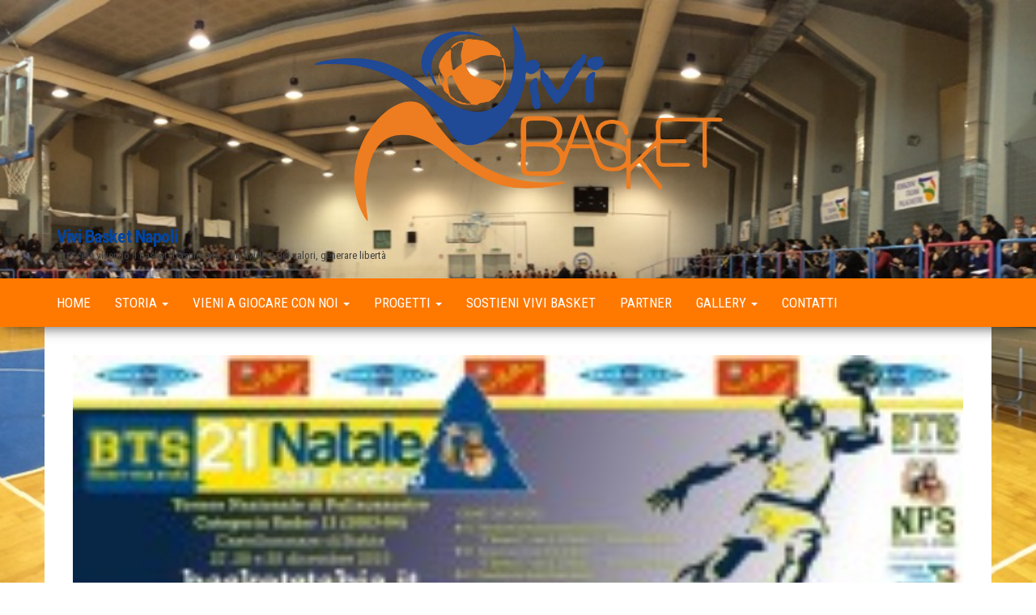

--- FILE ---
content_type: text/html; charset=UTF-8
request_url: https://www.vivibasket.it/under-13-elite-al-via-il-21-torneo-natale-sotto-canestro/
body_size: 33026
content:
<!DOCTYPE html>
<html lang="it-IT">
    <head>
        <meta http-equiv="content-type" content="text/html; charset=UTF-8" />
        <meta http-equiv="X-UA-Compatible" content="IE=edge">
        <meta name="viewport" content="width=device-width, initial-scale=1">
        <link rel="pingback" href="https://www.vivibasket.it/xmlrpc.php" />
        <title>Under 13 Elite: al via il 21° Torneo &#8220;Natale Sotto Canestro&#8221; &#8211; Vivi Basket Napoli</title>
<meta name='robots' content='max-image-preview:large' />
<link rel='dns-prefetch' href='//fonts.googleapis.com' />
<link rel='dns-prefetch' href='//s.w.org' />
<link rel="alternate" type="application/rss+xml" title="Vivi Basket Napoli &raquo; Feed" href="https://www.vivibasket.it/feed/" />
<link rel="alternate" type="application/rss+xml" title="Vivi Basket Napoli &raquo; Feed dei commenti" href="https://www.vivibasket.it/comments/feed/" />
		<script type="text/javascript">
			window._wpemojiSettings = {"baseUrl":"https:\/\/s.w.org\/images\/core\/emoji\/13.1.0\/72x72\/","ext":".png","svgUrl":"https:\/\/s.w.org\/images\/core\/emoji\/13.1.0\/svg\/","svgExt":".svg","source":{"concatemoji":"https:\/\/www.vivibasket.it\/wp-includes\/js\/wp-emoji-release.min.js?ver=5.8.9"}};
			!function(e,a,t){var n,r,o,i=a.createElement("canvas"),p=i.getContext&&i.getContext("2d");function s(e,t){var a=String.fromCharCode;p.clearRect(0,0,i.width,i.height),p.fillText(a.apply(this,e),0,0);e=i.toDataURL();return p.clearRect(0,0,i.width,i.height),p.fillText(a.apply(this,t),0,0),e===i.toDataURL()}function c(e){var t=a.createElement("script");t.src=e,t.defer=t.type="text/javascript",a.getElementsByTagName("head")[0].appendChild(t)}for(o=Array("flag","emoji"),t.supports={everything:!0,everythingExceptFlag:!0},r=0;r<o.length;r++)t.supports[o[r]]=function(e){if(!p||!p.fillText)return!1;switch(p.textBaseline="top",p.font="600 32px Arial",e){case"flag":return s([127987,65039,8205,9895,65039],[127987,65039,8203,9895,65039])?!1:!s([55356,56826,55356,56819],[55356,56826,8203,55356,56819])&&!s([55356,57332,56128,56423,56128,56418,56128,56421,56128,56430,56128,56423,56128,56447],[55356,57332,8203,56128,56423,8203,56128,56418,8203,56128,56421,8203,56128,56430,8203,56128,56423,8203,56128,56447]);case"emoji":return!s([10084,65039,8205,55357,56613],[10084,65039,8203,55357,56613])}return!1}(o[r]),t.supports.everything=t.supports.everything&&t.supports[o[r]],"flag"!==o[r]&&(t.supports.everythingExceptFlag=t.supports.everythingExceptFlag&&t.supports[o[r]]);t.supports.everythingExceptFlag=t.supports.everythingExceptFlag&&!t.supports.flag,t.DOMReady=!1,t.readyCallback=function(){t.DOMReady=!0},t.supports.everything||(n=function(){t.readyCallback()},a.addEventListener?(a.addEventListener("DOMContentLoaded",n,!1),e.addEventListener("load",n,!1)):(e.attachEvent("onload",n),a.attachEvent("onreadystatechange",function(){"complete"===a.readyState&&t.readyCallback()})),(n=t.source||{}).concatemoji?c(n.concatemoji):n.wpemoji&&n.twemoji&&(c(n.twemoji),c(n.wpemoji)))}(window,document,window._wpemojiSettings);
		</script>
		<style type="text/css">
img.wp-smiley,
img.emoji {
	display: inline !important;
	border: none !important;
	box-shadow: none !important;
	height: 1em !important;
	width: 1em !important;
	margin: 0 .07em !important;
	vertical-align: -0.1em !important;
	background: none !important;
	padding: 0 !important;
}
</style>
	<link rel='stylesheet' id='wp-block-library-css'  href='https://www.vivibasket.it/wp-includes/css/dist/block-library/style.min.css?ver=5.8.9' type='text/css' media='all' />
<link rel='stylesheet' id='contact-form-7-css'  href='https://www.vivibasket.it/wp-content/plugins/contact-form-7/includes/css/styles.css?ver=5.5.6.1' type='text/css' media='all' />
<link rel='stylesheet' id='envo-magazine-fonts-css'  href='https://fonts.googleapis.com/css?family=Roboto+Condensed%3A300%2C400%2C700&#038;subset=latin%2Clatin-ext' type='text/css' media='all' />
<link rel='stylesheet' id='bootstrap-css'  href='https://www.vivibasket.it/wp-content/themes/envo-magazine/css/bootstrap.css?ver=3.3.7' type='text/css' media='all' />
<link rel='stylesheet' id='envo-magazine-stylesheet-css'  href='https://www.vivibasket.it/wp-content/themes/envo-magazine/style.css?ver=1.3.12' type='text/css' media='all' />
<link rel='stylesheet' id='font-awesome-css'  href='https://www.vivibasket.it/wp-content/themes/envo-magazine/css/font-awesome.min.css?ver=4.7.0' type='text/css' media='all' />
<link rel='stylesheet' id='nextgen_widgets_style-css'  href='https://www.vivibasket.it/wp-content/plugins/nextgen-gallery/products/photocrati_nextgen/modules/widget/static/widgets.css?ver=3.17' type='text/css' media='all' />
<link rel='stylesheet' id='nextgen_basic_thumbnails_style-css'  href='https://www.vivibasket.it/wp-content/plugins/nextgen-gallery/products/photocrati_nextgen/modules/nextgen_basic_gallery/static/thumbnails/nextgen_basic_thumbnails.css?ver=3.17' type='text/css' media='all' />
<link rel='stylesheet' id='nextgen_basic_slideshow_style-css'  href='https://www.vivibasket.it/wp-content/plugins/nextgen-gallery/products/photocrati_nextgen/modules/nextgen_basic_gallery/static/slideshow/ngg_basic_slideshow.css?ver=3.17' type='text/css' media='all' />
<script type='text/javascript' src='https://www.vivibasket.it/wp-includes/js/jquery/jquery.min.js?ver=3.6.0' id='jquery-core-js'></script>
<script type='text/javascript' src='https://www.vivibasket.it/wp-includes/js/jquery/jquery-migrate.min.js?ver=3.3.2' id='jquery-migrate-js'></script>
<link rel="https://api.w.org/" href="https://www.vivibasket.it/wp-json/" /><link rel="alternate" type="application/json" href="https://www.vivibasket.it/wp-json/wp/v2/posts/5616" /><link rel="EditURI" type="application/rsd+xml" title="RSD" href="https://www.vivibasket.it/xmlrpc.php?rsd" />
<link rel="wlwmanifest" type="application/wlwmanifest+xml" href="https://www.vivibasket.it/wp-includes/wlwmanifest.xml" /> 
<meta name="generator" content="WordPress 5.8.9" />
<link rel="canonical" href="https://www.vivibasket.it/under-13-elite-al-via-il-21-torneo-natale-sotto-canestro/" />
<link rel='shortlink' href='https://www.vivibasket.it/?p=5616' />
<link rel="alternate" type="application/json+oembed" href="https://www.vivibasket.it/wp-json/oembed/1.0/embed?url=https%3A%2F%2Fwww.vivibasket.it%2Funder-13-elite-al-via-il-21-torneo-natale-sotto-canestro%2F" />
<link rel="alternate" type="text/xml+oembed" href="https://www.vivibasket.it/wp-json/oembed/1.0/embed?url=https%3A%2F%2Fwww.vivibasket.it%2Funder-13-elite-al-via-il-21-torneo-natale-sotto-canestro%2F&#038;format=xml" />
<style type="text/css" id="custom-background-css">
body.custom-background { background-image: url("https://www.vivibasket.it/wp-content/uploads/2018/07/header_palestra.jpeg"); background-position: center center; background-size: cover; background-repeat: no-repeat; background-attachment: fixed; }
</style>
	<link rel="icon" href="https://www.vivibasket.it/wp-content/uploads/2017/05/cropped-img_9588-32x32.jpg" sizes="32x32" />
<link rel="icon" href="https://www.vivibasket.it/wp-content/uploads/2017/05/cropped-img_9588-192x192.jpg" sizes="192x192" />
<link rel="apple-touch-icon" href="https://www.vivibasket.it/wp-content/uploads/2017/05/cropped-img_9588-180x180.jpg" />
<meta name="msapplication-TileImage" content="https://www.vivibasket.it/wp-content/uploads/2017/05/cropped-img_9588-270x270.jpg" />
		<style type="text/css" id="wp-custom-css">
			/*
Arancione #ff7800
Blu #0045a1
*/


/* box ricerca */

.top-search-icon{
margin-right: 100px !important;
}

.top-search-box{
margin-right: 100px !important;
margin-top: 10px !important;
}

#searchsubmit{
background-color: #0045a1 !important;
}

input, textarea {
color: #464a4c;
border: 1px solid #999999;
border-radius: 4px;
}

/* menu a discesa categorie */

#cat{
width: 100% !important;
border-radius: 4px !important;
border: 1px solid #999999 !important;
}

/* font menu */
.menu-item{
font-size: 17px !important;
}

/* bordo menu colore */
.nav > li.active > a::after, .current-page-parent::after{
background-color: #0045a1;
}

.nav > li > a::before{
background-color: #0045a1;
}

/* meta commenti nascosto */
.comments-meta{
display: none !important;
}

/* titolo widget colore */
.widget-title h3::before {
background-color: #ff7800;
}

/* data articoli colore */
.posted-date::before {
background-color: #0045a1 !important;
}

/* icona home nascosta */
.home-icon{
display: none !important;
}

/* logo centrato */
.site-branding-logo{
float: none !important;
text-align: center !important;
}

.site-branding-logo img{
width: 45% !important;
}

/* paginazione colore */
nav.navigation.pagination .current::before {
background-color: #0045a1 !important;
border: 1px solid #0045a1 !important;
}

/* link colore */
a, a:active, a:hover, a:focus{
text-decoration: none;
color: #0045a1;
}

/* categorie colore */
.comments-meta::before, .cat-links a::before {
background-color: #ff7800 !important;
}

/* footer testo default nascosto */
.footer-credits-text{
display: none !important;
}

/* footer custom colore */
#colophon{
background-color: #0045a1 !important;
}

#content-footer-section {
background-color: #0045a1 !important;
}

#content-footer-section a:link {
color: #ff7800 !important;
}



/* margine area pagine */
.page-area{
margin: 20px !important;
}

/* titolo pagine colore */
.single-title, .page-title, .search-head{
color: #0045a1 !important;
margin-bottom: 40px !important;
}

/* header trasaprente */
.site-header{
background-color: transparent !important;
}

/* MENU */

/* icona cerca nascosta */
.top-search-icon{
display: none !important; 
}

/* barra menu colore */
.navbar{
background-color: #ff7800 !important;	
}


/* voci menu colore */
.navbar-default .navbar-nav > li > a {
color: #ffffff !important;
}

.navbar-default .navbar-nav > .open > a, .navbar-default .navbar-nav > .open > a:hover, .navbar-default .navbar-nav > .open > a:focus {
color: #ffffff !important;
}

.navbar-default .navbar-nav > .active > a, .navbar-default .navbar-nav > .active > a:hover, .navbar-default .navbar-nav > .active > a:focus {
color: #ffffff !important;
}

.dropdown-menu > .active > a, .dropdown-menu > .active > a:hover, .dropdown-menu > .active > a:focus {
background-color: #ff7800 !important;
}


/* logo piccolo menu */

/* nascosto con menu grande */
.menu-item-8595{
display: none !important;	
}

/* visibile con menu shrink */
.shrink .menu-item-8595{
display: block !important;
}


/* centratura verticale menu-top shrink */


@media screen and (min-width: 769px) {

/* home */
.shrink .menu-item-8596{
margin-top: 30px !important;
}


/* storia */
.shrink .menu-item-8597 {
margin-top: 30px !important;
}

/* squadre */
.shrink .menu-item-8598{
margin-top: 30px !important;
}


/* progetti */
.shrink .menu-item-8599 {
margin-top: 30px !important;
}
	
/* sostienici */
.shrink .menu-item-8634 {
margin-top: 30px !important;
}

/* partner */
.shrink .menu-item-8638 {
margin-top: 30px !important;
}

/* gallery */
.shrink .menu-item-8646 {
margin-top: 30px !important;
}


/* contatti */
.shrink .menu-item-8652 {
margin-top: 30px !important;
}

/* menu no a capo 	
.nav{
width:900px !important;
}*/
	
}



/* menu mobile */

@media screen and (max-width: 768px) {

/* logo nascosto */	
.nav .menu-item-8595{
display: none !important;	
}

/* colore fondo */
.dropdown-toggle{
background-color: #ff7800 !important; 
}

.navbar-nav a:hover, .navbar-nav a:focus {
color: #ffffff !important;
background-color: #ff7800 !important;
}

.navbar-nav a:hover {
color: #ffffff !important;
background-color: #ff7800 !important;
}

	
/* home, sostienici, partner, contatti colore fondo */
.menu-item-8596 a, .menu-item-859 a, .menu-item-8634 a,  .menu-item-8638 a, .menu-item-8652 a{
display: block !important;
background-color: #ff7800 !important;	
margin-bottom: 10px !important;
}

	
}



		</style>
		    </head>
    <body id="blog" class="post-template-default single single-post postid-5616 single-format-standard custom-background wp-custom-logo">
        <a class="skip-link screen-reader-text" href="#site-content">Vai al contenuto</a>        <div class="site-header container-fluid">
    <div class="container" >
        <div class="row" >
            <div class="site-heading " >
                <div class="site-branding-logo">
                    <a href="https://www.vivibasket.it/" class="custom-logo-link" rel="home"><img width="932" height="462" src="https://www.vivibasket.it/wp-content/uploads/2018/07/logo_vivi_basket.png" class="custom-logo" alt="Vivi Basket Napoli" srcset="https://www.vivibasket.it/wp-content/uploads/2018/07/logo_vivi_basket.png 932w, https://www.vivibasket.it/wp-content/uploads/2018/07/logo_vivi_basket-300x149.png 300w, https://www.vivibasket.it/wp-content/uploads/2018/07/logo_vivi_basket-768x381.png 768w" sizes="(max-width: 932px) 100vw, 932px" /></a>                </div>
                <div class="site-branding-text">
                                            <p class="site-title"><a href="https://www.vivibasket.it/" rel="home">Vivi Basket Napoli</a></p>
                    
                                            <p class="site-description">
                            Crescere vivendo il basket: trasmettere, condividere dei valori, generare libertà                        </p>
                                    </div><!-- .site-branding-text -->
            </div>
            	
        </div>
    </div>
</div>
 
<div class="main-menu">
    <nav id="site-navigation" class="navbar navbar-default">     
        <div class="container">   
            <div class="navbar-header">
                                <button id="main-menu-panel" class="open-panel visible-xs" data-panel="main-menu-panel">
                        <span></span>
                        <span></span>
                        <span></span>
                    </button>
                            </div> 
                        <ul class="nav navbar-nav search-icon navbar-left hidden-xs">
                <li class="home-icon">
                    <a href="https://www.vivibasket.it/" title="Vivi Basket Napoli">
                        <i class="fa fa-home"></i>
                    </a>
                </li>
            </ul>
            <div class="menu-container"><ul id="menu-menu_top_2018" class="nav navbar-nav navbar-left"><li itemscope="itemscope" itemtype="https://www.schema.org/SiteNavigationElement" id="menu-item-8595" class="menu-item menu-item-type-custom menu-item-object-custom menu-item-home menu-item-8595"><a title="LOGO" href="http://www.vivibasket.it">LOGO</a></li>
<li itemscope="itemscope" itemtype="https://www.schema.org/SiteNavigationElement" id="menu-item-8596" class="menu-item menu-item-type-custom menu-item-object-custom menu-item-home menu-item-8596"><a title="HOME" href="http://www.vivibasket.it">HOME</a></li>
<li itemscope="itemscope" itemtype="https://www.schema.org/SiteNavigationElement" id="menu-item-8597" class="menu-item menu-item-type-custom menu-item-object-custom menu-item-has-children menu-item-8597 dropdown"><a title="STORIA" href="#" data-toggle="dropdown" class="dropdown-toggle" aria-haspopup="true">STORIA <span class="caret"></span></a>
<ul role="menu" class=" dropdown-menu" >
	<li itemscope="itemscope" itemtype="https://www.schema.org/SiteNavigationElement" id="menu-item-8701" class="menu-item menu-item-type-post_type menu-item-object-page menu-item-8701"><a title="Società" href="https://www.vivibasket.it/societa/">Società</a></li>
	<li itemscope="itemscope" itemtype="https://www.schema.org/SiteNavigationElement" id="menu-item-10390" class="menu-item menu-item-type-post_type menu-item-object-page menu-item-10390"><a title="Stagione 2020 &#8211; 2021" href="https://www.vivibasket.it/storia/stagione-2020-2021/">Stagione 2020 &#8211; 2021</a></li>
	<li itemscope="itemscope" itemtype="https://www.schema.org/SiteNavigationElement" id="menu-item-9515" class="menu-item menu-item-type-post_type menu-item-object-page menu-item-9515"><a title="Stagione 2018 – 2019" href="https://www.vivibasket.it/stagione-2018-2019/">Stagione 2018 – 2019</a></li>
	<li itemscope="itemscope" itemtype="https://www.schema.org/SiteNavigationElement" id="menu-item-8610" class="menu-item menu-item-type-post_type menu-item-object-page menu-item-8610"><a title="Stagione 2017 – 2018" href="https://www.vivibasket.it/stagione-2017-2018/">Stagione 2017 – 2018</a></li>
	<li itemscope="itemscope" itemtype="https://www.schema.org/SiteNavigationElement" id="menu-item-8602" class="menu-item menu-item-type-post_type menu-item-object-page menu-item-8602"><a title="Stagione 2016 – 2017" href="https://www.vivibasket.it/storia/stagione-2016-2017/">Stagione 2016 – 2017</a></li>
	<li itemscope="itemscope" itemtype="https://www.schema.org/SiteNavigationElement" id="menu-item-10389" class="menu-item menu-item-type-post_type menu-item-object-page menu-item-10389"><a title="Stagione 2019 &#8211; 2020" href="https://www.vivibasket.it/storia/stagione-2019-2020/">Stagione 2019 &#8211; 2020</a></li>
	<li itemscope="itemscope" itemtype="https://www.schema.org/SiteNavigationElement" id="menu-item-8606" class="menu-item menu-item-type-post_type menu-item-object-page menu-item-8606"><a title="Archivio 2005 – 2016" href="https://www.vivibasket.it/archivio-2005-2014/">Archivio 2005 – 2016</a></li>
</ul>
</li>
<li itemscope="itemscope" itemtype="https://www.schema.org/SiteNavigationElement" id="menu-item-8598" class="menu-item menu-item-type-custom menu-item-object-custom menu-item-has-children menu-item-8598 dropdown"><a title="VIENI A GIOCARE CON NOI" href="#" data-toggle="dropdown" class="dropdown-toggle" aria-haspopup="true">VIENI A GIOCARE CON NOI <span class="caret"></span></a>
<ul role="menu" class=" dropdown-menu" >
	<li itemscope="itemscope" itemtype="https://www.schema.org/SiteNavigationElement" id="menu-item-8618" class="menu-item menu-item-type-post_type menu-item-object-page menu-item-8618"><a title="Minibasket" href="https://www.vivibasket.it/minibasket/">Minibasket</a></li>
	<li itemscope="itemscope" itemtype="https://www.schema.org/SiteNavigationElement" id="menu-item-10519" class="menu-item menu-item-type-post_type menu-item-object-page menu-item-10519"><a href="https://www.vivibasket.it/https-www-vivibasket-it-jamme-basket-inclusivo/" title="Jamme Basket Inclusivo"><i class="fa https://www.vivibasket.it/jamme-basket-inclusivo/" aria-hidden="true"></i>&nbsp;Jamme Basket Inclusivo</a></li>
</ul>
</li>
<li itemscope="itemscope" itemtype="https://www.schema.org/SiteNavigationElement" id="menu-item-8599" class="menu-item menu-item-type-custom menu-item-object-custom menu-item-has-children menu-item-8599 dropdown"><a title="PROGETTI" href="#" data-toggle="dropdown" class="dropdown-toggle" aria-haspopup="true">PROGETTI <span class="caret"></span></a>
<ul role="menu" class=" dropdown-menu" >
	<li itemscope="itemscope" itemtype="https://www.schema.org/SiteNavigationElement" id="menu-item-8619" class="menu-item menu-item-type-post_type menu-item-object-page menu-item-8619"><a title="Progetto Vivi Basket dal 2005 al 2020" href="https://www.vivibasket.it/progetto-vivi-basket-2/">Progetto Vivi Basket dal 2005 al 2020</a></li>
	<li itemscope="itemscope" itemtype="https://www.schema.org/SiteNavigationElement" id="menu-item-8628" class="menu-item menu-item-type-post_type menu-item-object-page menu-item-8628"><a title="Jamme" href="https://www.vivibasket.it/jamme/">Jamme</a></li>
	<li itemscope="itemscope" itemtype="https://www.schema.org/SiteNavigationElement" id="menu-item-8620" class="menu-item menu-item-type-post_type menu-item-object-page menu-item-8620"><a title="Progetto Vivi Sport" href="https://www.vivibasket.it/vivi-sport/">Progetto Vivi Sport</a></li>
	<li itemscope="itemscope" itemtype="https://www.schema.org/SiteNavigationElement" id="menu-item-9523" class="menu-item menu-item-type-post_type menu-item-object-post menu-item-9523"><a title="Il Modulo di Iscrizione a Vivi Basket" href="https://www.vivibasket.it/9521-2/">Il Modulo di Iscrizione a Vivi Basket</a></li>
	<li itemscope="itemscope" itemtype="https://www.schema.org/SiteNavigationElement" id="menu-item-8624" class="menu-item menu-item-type-post_type menu-item-object-page menu-item-8624"><a title="Campagna Crowdfunding (conclusa)" href="https://www.vivibasket.it/campagna-crowdfunding/">Campagna Crowdfunding (conclusa)</a></li>
</ul>
</li>
<li itemscope="itemscope" itemtype="https://www.schema.org/SiteNavigationElement" id="menu-item-8634" class="menu-item menu-item-type-post_type menu-item-object-page menu-item-8634"><a title="SOSTIENI VIVI BASKET" href="https://www.vivibasket.it/sostienici/">SOSTIENI VIVI BASKET</a></li>
<li itemscope="itemscope" itemtype="https://www.schema.org/SiteNavigationElement" id="menu-item-8638" class="menu-item menu-item-type-post_type menu-item-object-page menu-item-8638"><a title="PARTNER" href="https://www.vivibasket.it/partner/">PARTNER</a></li>
<li itemscope="itemscope" itemtype="https://www.schema.org/SiteNavigationElement" id="menu-item-8646" class="menu-item menu-item-type-custom menu-item-object-custom menu-item-has-children menu-item-8646 dropdown"><a title="GALLERY" href="#" data-toggle="dropdown" class="dropdown-toggle" aria-haspopup="true">GALLERY <span class="caret"></span></a>
<ul role="menu" class=" dropdown-menu" >
	<li itemscope="itemscope" itemtype="https://www.schema.org/SiteNavigationElement" id="menu-item-8647" class="menu-item menu-item-type-post_type menu-item-object-page menu-item-8647"><a title="Foto" href="https://www.vivibasket.it/galleria-fotografica/">Foto</a></li>
	<li itemscope="itemscope" itemtype="https://www.schema.org/SiteNavigationElement" id="menu-item-8644" class="menu-item menu-item-type-post_type menu-item-object-page menu-item-8644"><a title="Video" href="https://www.vivibasket.it/video/">Video</a></li>
</ul>
</li>
<li itemscope="itemscope" itemtype="https://www.schema.org/SiteNavigationElement" id="menu-item-8652" class="menu-item menu-item-type-post_type menu-item-object-page menu-item-8652"><a title="CONTATTI" href="https://www.vivibasket.it/contatti/">CONTATTI</a></li>
</ul></div>            <ul class="nav navbar-nav search-icon navbar-right hidden-xs">
                <li class="top-search-icon">
                    <a href="#">
                        <i class="fa fa-search"></i>
                    </a>
                </li>
                <div class="top-search-box">
                    <form role="search" method="get" id="searchform" class="searchform" action="https://www.vivibasket.it/">
				<div>
					<label class="screen-reader-text" for="s">Ricerca per:</label>
					<input type="text" value="" name="s" id="s" />
					<input type="submit" id="searchsubmit" value="Cerca" />
				</div>
			</form>                </div>
            </ul>
        </div>
            </nav> 
</div>

<div id="site-content" class="container main-container" role="main">
	<div class="page-area">
		
<!-- start content container -->
<!-- start content container -->
<div class="row">      
	<article class="col-md-12">
		                         
				<div class="post-5616 post type-post status-publish format-standard has-post-thumbnail hentry category-senza-categoria category-u13-elite">
								<div class="news-thumb ">
				<img src="https://www.vivibasket.it/wp-content/uploads/2015/12/Banner1-e1451154624116.jpg" title="Under 13 Elite: al via il 21° Torneo &#8220;Natale Sotto Canestro&#8221;" alt="Under 13 Elite: al via il 21° Torneo &#8220;Natale Sotto Canestro&#8221;" />
			</div><!-- .news-thumb -->	
							<h1 class="single-title">Under 13 Elite: al via il 21° Torneo &#8220;Natale Sotto Canestro&#8221;</h1>						<span class="posted-date">
		12/26/2015	</span>
	<span class="comments-meta">
		Off		<i class="fa fa-comments-o"></i>
	</span>
								<span class="author-meta">
			<span class="author-meta-by">Di</span>
			<a href="https://www.vivibasket.it/author/dilorenzo/">
				dilorenzo			</a>
		</span>
						<div class="single-content"> 
						<div class="single-entry-summary">
							 
							<p>Prende il via domenica 27 dicembre il 21° Torneo &#8220;Natale Sotto Canestro&#8221; organizzato dal Basket Team Stabia. Torneo di altissimo livello con con la partecipazione di 16 squadre di cui sei provenienti da fuori regione.</p>
<p>I nostri ragazzi sono inseriti nel Girone Monte Faito e già nella prima gara avranno un impegnativo confronto con l&#8217;Olimpia Roma, una delle favorite alla vittoria finale.</p>
<p>La squadra di Armando De Martino schiererà due prestiti, Tommaso Morena, il figlio di capitan Mimmo Morena, e Flavio Cannavina, due ragazzi del 2004.</p>
<p>Questo il Roster della Squadra:</p>
<table style="height: 428px;" width="271">
<tbody>
<tr>
<td width="128">GIUSEPPE PAPOLINO</td>
</tr>
<tr>
<td width="128">LUCA CRESCENZI</td>
</tr>
<tr>
<td width="128">MASSIMO MORETTI</td>
</tr>
<tr>
<td width="128">SIMONE BALLETTA</td>
</tr>
<tr>
<td width="128">GIANLORENZO SBARAGLI</td>
</tr>
<tr>
<td width="128">GIANFRANCO TESORONE</td>
</tr>
<tr>
<td width="128">GIANMARCO SBARAGLI</td>
</tr>
<tr>
<td width="128">ALESSANDRO PALUMBO</td>
</tr>
<tr>
<td width="128">MASSIMILIANO CONTROSCIERI</td>
</tr>
<tr>
<td width="128">DAVIDE MINERVINI</td>
</tr>
<tr>
<td width="128">EMANUELE DE LUCA</td>
</tr>
<tr>
<td width="128">RENATO AORTA</td>
</tr>
<tr>
<td width="128">TOMMASO MORENA</td>
</tr>
<tr>
<td width="128">FLAVIO CANNAVINA</td>
</tr>
</tbody>
</table>
<p>[list id=24 /]</p>
 
							 
						</div><!-- .single-entry-summary -->
												<div class="entry-footer"><div class="cat-links"><span class="space-right">Categoria</span><a href="https://www.vivibasket.it/category/senza-categoria/">Senza categoria</a> <a href="https://www.vivibasket.it/category/u13-elite/">U13 ELITE</a></div></div>                        <div class="entry-footer"></div>					</div>
							<div class="prev-next-links">
					<div class="arrowLeft">
				<a href="https://www.vivibasket.it/festa-di-natale-givova-vivi-basket-2015-grande-successo/" rel="prev"><i class="fa fa-angle-double-left fa-2x" aria-hidden="true"></i></a>				<div class="prev-next-links-thumb">
					<a href="https://www.vivibasket.it/festa-di-natale-givova-vivi-basket-2015-grande-successo/" rel="prev"><img width="128" height="120" src="https://www.vivibasket.it/wp-content/uploads/2015/12/IMG_6128-21-e1449949664186.png" class="attachment-envo-magazine-thumbnail size-envo-magazine-thumbnail wp-post-image" alt="" loading="lazy" /></a>				</div>
				<div class="prev-next-links-title">
					<a href="https://www.vivibasket.it/festa-di-natale-givova-vivi-basket-2015-grande-successo/" rel="prev">Festa di Natale GIVOVA VIVI BASKET 2015, grande successo!</a>				</div>	
			</div>
			
			<div class="arrowRight">
				<a href="https://www.vivibasket.it/under-13-elite-unottima-olimpia-roma-travolge-vivi-basket/" rel="next"><i class="fa fa-angle-double-right fa-2x" aria-hidden="true"></i></a>				<div class="prev-next-links-thumb">
					<a href="https://www.vivibasket.it/under-13-elite-unottima-olimpia-roma-travolge-vivi-basket/" rel="next"><img width="128" height="120" src="https://www.vivibasket.it/wp-content/uploads/2015/12/IMG_6128-2.png" class="attachment-envo-magazine-thumbnail size-envo-magazine-thumbnail wp-post-image" alt="" loading="lazy" srcset="https://www.vivibasket.it/wp-content/uploads/2015/12/IMG_6128-2.png 500w, https://www.vivibasket.it/wp-content/uploads/2015/12/IMG_6128-2-300x282.png 300w" sizes="(max-width: 128px) 100vw, 128px" /></a>				</div>
				<div class="prev-next-links-title">
					<a href="https://www.vivibasket.it/under-13-elite-unottima-olimpia-roma-travolge-vivi-basket/" rel="next">Under 13 Elite: un&#8217;ottima Olimpia Roma travolge Vivi Basket</a>				</div>	
			</div>
		
				</div>
													<div class="single-footer">
								<div id="comments" class="comments-template">
			</div>
 
						</div>
									</div>        
			        
		    
	</article> 
	</div>
<!-- end content container -->
<!-- end content container -->

</div><!-- end main-container -->
</div><!-- end page-area -->
  				
	<div id="content-footer-section" class="container-fluid clearfix">
		<div class="container">
			<div id="block-3" class="widget widget_block col-md-3">
<h2>Partner</h2>
</div><div id="block-4" class="widget widget_block widget_media_image col-md-3">
<div class="wp-block-image"><figure class="aligncenter"><a href="https://www.vivibasket.it/wp-content/uploads/2021/10/Logo-Orsa-maggiore-Marchio-registrato.jpg"><img loading="lazy" width="150" height="150" src="https://www.vivibasket.it/wp-content/uploads/2021/10/Logo-Orsa-maggiore-Marchio-registrato-150x150.jpg" alt="" class="wp-image-10303"/></a></figure></div>
</div><div id="block-9" class="widget widget_block widget_media_image col-md-3">
<div class="wp-block-image"><figure class="aligncenter size-full is-resized"><a href="https://www.vivibasket.it/wp-content/uploads/2021/09/image-1.jpg"><img loading="lazy" src="https://www.vivibasket.it/wp-content/uploads/2021/09/image-1.jpg" alt="" class="wp-image-10272" width="-32" height="-13" srcset="https://www.vivibasket.it/wp-content/uploads/2021/09/image-1.jpg 536w, https://www.vivibasket.it/wp-content/uploads/2021/09/image-1-300x123.jpg 300w" sizes="(max-width: 536px) 100vw, 536px" /></a></figure></div>
</div><div id="text-22" class="widget widget_text col-md-3"><div class="widget-title"><h3>Contatti</h3></div>			<div class="textwidget"><h3 style="color: #ffffff;">ViviBasket</h3>
<p><a style="color: #ff7800;" href="mailto:info@vivibasket.it">info@vivibasket.it</a></p>
<h3 style="color: #ffffff;">Direttore Tecnico</h3>
<h4 style="color: #ffffff;">Roberto di Lorenzo</h4>
<p><a style="color: #ff7800;" href="mailto:051180@spes.fip.it">pulicanoroberto@gmail.com</a></p>
<h3 style="color: #ffffff;">Segreteria Vivi Basket</h3>
<p><a style="color: #ff7800;" href="mailto:051180@spes.fip.it">051180@spes.fip.it</a></p>
<p><strong>Segreteria CB Napoli</strong><br />
<a href="mailto:034823@spes.fip.it">034823@spes.fip.it</a></p>
<h3 style="color: #ffffff;"></h3>
</div>
		</div><div id="text-20" class="widget widget_text col-md-3"><div class="widget-title"><h3>Sostienici</h3></div>			<div class="textwidget"><p><strong>Vivi Basket ha bisogno di te! Aiutaci a progettare un futuro migliore.</strong></p>
<h2 style="text-align: center;"><a style="color: #ff7800; text-align: center;" href="sostienici">SOSTIENICI</a></h2>
<p>&nbsp;</p>
<p align="center"><img src="https://www.vivibasket.it/wp-content/uploads/2018/07/logo_vivi_basket_small_bianco.png" /></p>
<p>&nbsp;</p>
</div>
		</div><div id="custom_html-6" class="widget_text widget widget_custom_html col-md-3"><div class="widget-title"><h3>Social</h3></div><div class="textwidget custom-html-widget"><p align="center">Seguici sui social!
<br><br>

<a target="_blank" href="https://www.facebook.com/vivibasket" rel="noopener"><i class="fa fa-facebook-official fa-3x" aria-hidden="true" style="color: #ffffff;"></i></a>
&nbsp;&nbsp;
<a target="_blank" href="https://www.instagram.com/vivibasketnapoli/" rel="noopener"><i class="fa fa-instagram fa-3x" aria-hidden="true" style="color:#ffffff"></i></a>
&nbsp;&nbsp;
<a target="_blank" href="https://twitter.com/vivibasket" rel="noopener"><i class="fa fa-twitter fa-3x" aria-hidden="true" style="color:#ffffff"></i></a>
&nbsp;&nbsp;
<a target="_blank" href="https://www.youtube.com/channel/UC8vuinFRuoDsYqhUNU7uA7A" rel="noopener"><i class="fa fa-youtube fa-3x" aria-hidden="true" style="color:#ffffff"></i></a>

</p></div></div>		</div>	
	</div>		
 
<footer id="colophon" class="footer-credits container-fluid">
	<div class="container">
				<div class="footer-credits-text text-center">
			Proudly powered by <a href="https://wordpress.org/">WordPress</a>			<span class="sep"> | </span>
			Tema: <a href="https://envothemes.com/">Envo Magazine</a>		</div> 
		 
	</div>	
</footer>
 
<script type='text/javascript' src='https://www.vivibasket.it/wp-includes/js/dist/vendor/regenerator-runtime.min.js?ver=0.13.7' id='regenerator-runtime-js'></script>
<script type='text/javascript' src='https://www.vivibasket.it/wp-includes/js/dist/vendor/wp-polyfill.min.js?ver=3.15.0' id='wp-polyfill-js'></script>
<script type='text/javascript' id='contact-form-7-js-extra'>
/* <![CDATA[ */
var wpcf7 = {"api":{"root":"https:\/\/www.vivibasket.it\/wp-json\/","namespace":"contact-form-7\/v1"},"cached":"1"};
/* ]]> */
</script>
<script type='text/javascript' src='https://www.vivibasket.it/wp-content/plugins/contact-form-7/includes/js/index.js?ver=5.5.6.1' id='contact-form-7-js'></script>
<script type='text/javascript' src='https://www.vivibasket.it/wp-content/themes/envo-magazine/js/bootstrap.min.js?ver=3.3.7' id='bootstrap-js'></script>
<script type='text/javascript' src='https://www.vivibasket.it/wp-content/themes/envo-magazine/js/customscript.js?ver=1.3.12' id='envo-magazine-theme-js-js'></script>
<script type='text/javascript' src='https://www.vivibasket.it/wp-includes/js/wp-embed.min.js?ver=5.8.9' id='wp-embed-js'></script>
</body>
</html>
